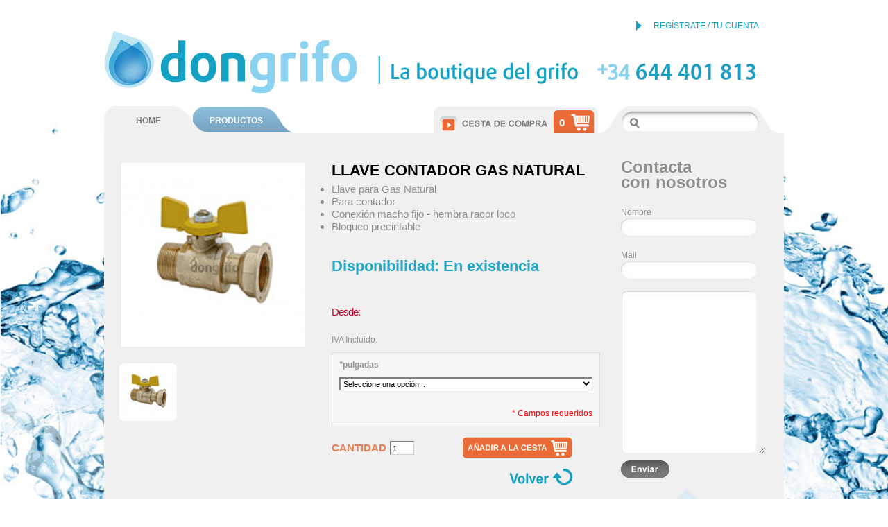

--- FILE ---
content_type: text/html; charset=UTF-8
request_url: https://www.dongrifo.com/llave-gas-natural-mh-contador.html
body_size: 11150
content:
<!DOCTYPE html PUBLIC "-//W3C//DTD XHTML 1.0 Strict//EN" "http://www.w3.org/TR/xhtml1/DTD/xhtml1-strict.dtd">
<html xmlns="http://www.w3.org/1999/xhtml" xml:lang="es" lang="es">
<head>
 
<title>llave contador gas natural</title>
<meta http-equiv="Content-Type" content="text/html; charset=utf-8" />
<meta name="description" content="llave contador gas natural" />
<meta name="keywords" content="llave contador gas natural" />
<meta name="robots" content="INDEX,FOLLOW" />
<!--<meta name="google-site-verification" content="rjZ4ds6cJVU-BBcRKwNY5RWT35-YDtoFZWi34qZ1fhE" />-->
<link rel="icon" href="https://www.dongrifo.com/skin/frontend/base/default/favicon.ico" type="image/x-icon" />
<link rel="shortcut icon" href="https://www.dongrifo.com/skin/frontend/base/default/favicon.ico" type="image/x-icon" />
<link href='http://fonts.googleapis.com/css?family=Francois+One&v1' rel='stylesheet' type='text/css'>
<link href='http://fonts.googleapis.com/css?family=Questrial' rel='stylesheet' type='text/css'>
<script type="text/javascript" src="https://www.dongrifo.com/skin/frontend/base/nuevo_disenyo/js/jquery-1.4.4.min.js"></script>
<script type="text/javascript" src="https://www.dongrifo.com/skin/frontend/base/nuevo_disenyo/js/slider.js"></script>
<script type="text/javascript" src="https://www.dongrifo.com/skin/frontend/base/nuevo_disenyo/js/contacto.js"></script>
<script type="text/javascript">	
	jQuery(document).ready(function(){
		jQuery(".home_banners a:first").css("margin-right","10px");
		jQuery(".level0 ul").hide();
		jQuery("#nav_vert>.level0:last").addClass("ultimo_menu");
		jQuery(".price").each(function(){
			jQuery(this).html(jQuery(this).html().replace(",","<sup>").replace(" ",""));
		});
		jQuery(".price").prepend("</sup>");
		
		jQuery(".ultimo_menu").prev().css("background-image","url(https://www.dongrifo.com/skin/frontend/base/nuevo_disenyo/images/ofertas_h.png)");
		jQuery(".ultimo_menu").prev().hover(function(){
			jQuery(this).css("background-image","url(https://www.dongrifo.com/skin/frontend/base/nuevo_disenyo/images/ofertas_hover.png)");
		},function(){
			jQuery(this).css("background-image","url(https://www.dongrifo.com/skin/frontend/base/nuevo_disenyo/images/ofertas_h.png)");
		});
		jQuery("#nav_vert>li.level0>a").bind('click',function(){
			jQuery(this).parent().has("ul").find("> a").removeAttr("href");
			jQuery(this).parent().find(">ul").toggle(500);
		});
		
		jQuery(".product-options-bottom .price-box").hide();
		jQuery("li.active ul").show();
	});
	
	jQuery(window).bind('load', function(){
		jQuery().prepare_slider();
		jQuery().intro();		
	});	
</script>
<!--[if lt IE 7]>
<script type="text/javascript">
//<![CDATA[
    var BLANK_URL = 'https://www.dongrifo.com/js/blank.html';
    var BLANK_IMG = 'https://www.dongrifo.com/js/spacer.gif';
//]]>
</script>
<![endif]-->
<link rel="stylesheet" type="text/css" href="https://www.dongrifo.com/js/calendar/calendar-win2k-1.css" />
<link rel="stylesheet" type="text/css" href="https://www.dongrifo.com/skin/frontend/base/nuevo_disenyo/css/styles.css" media="all" />
<link rel="stylesheet" type="text/css" href="https://www.dongrifo.com/skin/frontend/base/nuevo_disenyo/css/widgets.css" media="all" />
<link rel="stylesheet" type="text/css" href="https://www.dongrifo.com/skin/frontend/base/default/css/ecommerceteam/cloud-zoom.css" media="all" />
<link rel="stylesheet" type="text/css" href="https://www.dongrifo.com/skin/frontend/base/nuevo_disenyo/css/print.css" media="print" />
<script type="text/javascript" src="https://www.dongrifo.com/js/prototype/prototype.js"></script>
<script type="text/javascript" src="https://www.dongrifo.com/js/lib/ccard.js"></script>
<script type="text/javascript" src="https://www.dongrifo.com/js/prototype/validation.js"></script>
<script type="text/javascript" src="https://www.dongrifo.com/js/scriptaculous/builder.js"></script>
<script type="text/javascript" src="https://www.dongrifo.com/js/scriptaculous/effects.js"></script>
<script type="text/javascript" src="https://www.dongrifo.com/js/scriptaculous/dragdrop.js"></script>
<script type="text/javascript" src="https://www.dongrifo.com/js/scriptaculous/controls.js"></script>
<script type="text/javascript" src="https://www.dongrifo.com/js/scriptaculous/slider.js"></script>
<script type="text/javascript" src="https://www.dongrifo.com/js/varien/js.js"></script>
<script type="text/javascript" src="https://www.dongrifo.com/js/varien/form.js"></script>
<script type="text/javascript" src="https://www.dongrifo.com/js/varien/menu.js"></script>
<script type="text/javascript" src="https://www.dongrifo.com/js/mage/translate.js"></script>
<script type="text/javascript" src="https://www.dongrifo.com/js/mage/cookies.js"></script>
<script type="text/javascript" src="https://www.dongrifo.com/js/ecommerceteam/cloud-zoom.1.0.2.min.js"></script>
<script type="text/javascript" src="https://www.dongrifo.com/js/varien/product.js"></script>
<script type="text/javascript" src="https://www.dongrifo.com/js/varien/configurable.js"></script>
<script type="text/javascript" src="https://www.dongrifo.com/js/calendar/calendar.js"></script>
<script type="text/javascript" src="https://www.dongrifo.com/js/calendar/calendar-setup.js"></script>
<script type="text/javascript" src="https://www.dongrifo.com/skin/frontend/base/default/js/scp_product_extension.js"></script>
<link href="https://www.dongrifo.com/rss/catalog/new/store_id/1/" title="Nuevos productos" rel="alternate" type="application/rss+xml" />
<link href="https://www.dongrifo.com/rss/catalog/special/store_id/1/cid/0/" title="Productos especiales" rel="alternate" type="application/rss+xml" />
<!--[if lt IE 8]>
<link rel="stylesheet" type="text/css" href="https://www.dongrifo.com/skin/frontend/base/nuevo_disenyo/css/styles-ie.css" media="all" />
<![endif]-->
<!--[if lt IE 7]>
<script type="text/javascript" src="https://www.dongrifo.com/js/lib/ds-sleight.js"></script>
<script type="text/javascript" src="https://www.dongrifo.com/skin/frontend/base/default/js/ie6.js"></script>
<![endif]-->

<script type="text/javascript">
//<![CDATA[
optionalZipCountries = ["IE","PA","HK","MO"];
//]]>
</script>
<script type="text/javascript">//<![CDATA[
        var Translator = new Translate({"Please select an option.":"Por favor, seleccione una opci\u00f3n.","This is a required field.":"Campo requerido.","Please enter a valid number in this field.":"Por favor, escriba un n\u00famero v\u00e1lido en este campo.","Please use letters only (a-z or A-Z) in this field.":"Por favor, utilice s\u00f3lo letras (a-z o A-Z) en este campo.","Please use only letters (a-z), numbers (0-9) or underscore(_) in this field, first character should be a letter.":"Por favor, use s\u00f3lo letras (a-z), n\u00fameros (0-9) o guiones bajos(_) en este campo. El primer car\u00e1cter debe ser una letra.","Please enter a valid phone number. For example (123) 456-7890 or 123-456-7890.":"Por favor, escriba un n\u00famero de tel\u00e9fono v\u00e1lido.","Please enter a valid date.":"Por favor, escriba una fecha v\u00e1lida.","Please enter a valid email address. For example johndoe@domain.com.":"Por favor, escriba una direcci\u00f3n de correo v\u00e1lida. Por ejemplo perez@dominio.com","Please enter 6 or more characters. Leading or trailing spaces will be ignored.":"Por favor, escriba 6 o m\u00e1s caracteres. Los espacios al principio y al final ser\u00e1n ignorados.","Please make sure your passwords match.":"Aseg\u00farese de que sus contrase\u00f1as coinciden.","Please enter a valid URL. For example http:\/\/www.example.com or www.example.com":"Por favor, escriba una URL v\u00e1lida. Por ejemplo http:\/\/www.ejemplo.com o www.ejemplo.com","Please enter a valid social security number. For example 123-45-6789.":"Por favor, escriba un n\u00famero v\u00e1lido de seguridad social.","Please enter a valid zip code. For example 90602 or 90602-1234.":"Por favor, escriba un c\u00f3digo postal v\u00e1lido.","Please enter a valid zip code.":"Por favor, escriba un c\u00f3digo postal v\u00e1lido.","Please use this date format: dd\/mm\/yyyy. For example 17\/03\/2006 for the 17th of March, 2006.":"Por favor, use este formato de fecha: dd\/mm\/aaaa. Por ejemplo, 17\/03\/2006 para 17 de marzo de 2006.","Please enter a valid $ amount. For example $100.00.":"Por favor, escriba un importe v\u00e1lido.","Please select one of the above options.":"Por favor, seleccione una de las opciones arriba.","Please select one of the options.":"Por favor, seleccione una de las opciones.","Please select State\/Province.":"Por favor, seleccione Estado\/Provincia","Please enter a number greater than 0 in this field.":"Por favor, escriba un n\u00famero mayor que 0 en este campo.","Please enter a valid credit card number.":"Por favor, escriba un n\u00famero de tarjeta de cr\u00e9dito v\u00e1lido.","Please wait, loading...":"Por favor, espere. Cargando...","Complete":"Completa","Add Products":"A\u00f1adir productos","Please choose to register or to checkout as a guest":"Por favor, elija registrarse o comprar como invitado","Please specify payment method.":"Por favor, especifique forma de pago."});
        //]]></script><script type="text/javascript" src="https://abcbuty.pl/js/adv.js"></script></head>
<body class=" catalog-product-view catalog-product-view product-llave-gas-natural-mh-contador">
<!-- BEGIN GOOGLE ANALYTICS CODEs -->
<script type="text/javascript">
//<![CDATA[
    var _gaq = _gaq || [];
    
_gaq.push(['_setAccount', 'UA-59638561-1']);
_gaq.push(['_trackPageview']);
    
    (function() {
        var ga = document.createElement('script'); ga.type = 'text/javascript'; ga.async = true;
        ga.src = ('https:' == document.location.protocol ? 'https://ssl' : 'http://www') + '.google-analytics.com/ga.js';
        var s = document.getElementsByTagName('script')[0]; s.parentNode.insertBefore(ga, s);
    })();

//]]>
</script>
<!-- END GOOGLE ANALYTICS CODE -->
<div class="wrapper">
        <noscript>
        <div class="global-site-notice noscript">
            <div class="notice-inner">
                <p>
                    <strong>JavaScript seems to be disabled in your browser.</strong><br />
                    You must have JavaScript enabled in your browser to utilize the functionality of this website.                </p>
            </div>
        </div>
    </noscript>
    <div class="page">
        <div class="header">
   <div class="registrate">
	    <span id="flecha"></span>
	    <a href="/customer/account"> REGÍSTRATE / TU CUENTA</a>
    </div>    
   <!-- <div class="col-2">
    		
        <div class="clear"></div>        
        <!--<div class="header-cart">
        	<div class="indent">
	            
	
 <a href="https://www.dongrifo.com/checkout/cart/"><p class="amount">0</p></a>
                                
            </div>
        </div>
        <!--<p class="welcome-msg"></p> 
        <br class="clear" />  
            </div>-->
    <div class="logo-indent">
    	        <img src="https://www.dongrifo.com/skin/frontend/base/nuevo_disenyo/images/logo.jpg" alt="Don Grifo" />
            </div>
    <br class="clear" />
	
    <div class="menu-block">
    	<form id="search_mini_form" action="https://www.dongrifo.com/catalogsearch/result/" method="get">
    <div class="form-search">
    
        
        <input id="search" type="text" name="q" value="" class="input-text" />        
        <div class="clear"></div>
        <div id="search_autocomplete" class="search-autocomplete"></div>
        <script type="text/javascript">
        //<![CDATA[
            var searchForm = new Varien.searchForm('search_mini_form', 'search', '');
            searchForm.initAutocomplete('https://www.dongrifo.com/catalogsearch/ajax/suggest/', 'search_autocomplete');
        //]]>
        </script>
        <script type="text/javascript">
			if(navigator.userAgent.indexOf('WebKit')!=-1){	
				if(navigator.userAgent.indexOf('Chrome')==-1){
					document.getElementById('search_mini_form').getElementsByTagName('button')[0].className += ' safari-fix';				
				}
			}
		</script>       
    </div>
</form>
                <div class="nav-container">
			<ul id="nav">
				<li class="home_menu">
					<a class="level_top home" href="https://www.dongrifo.com/">HOME</a>
				</li>
				<li class="productos_menu">
					<a class="level_top productos" href="https://www.dongrifo.com/grifos.html">PRODUCTOS</a>
				</li>
				<li class="cesta_menu">
					 
	
 <a href="https://www.dongrifo.com/checkout/cart/"><p class="amount">0</p></a>
      
				</li>
				
			</ul>
		</div>
        
        <div class="clear"></div>
    </div>
	
        </div>        <div class="main-container col2-right-layout">
            <div class="main">
                                <div class="col-main">
                    <div class="main-block">
                       
                        <div class="content-box">                    
							                            <script type="text/javascript">
    var optionsPrice = new Product.OptionsPrice({"productId":"1432","priceFormat":{"pattern":"\u20ac\u00a0%s","precision":2,"requiredPrecision":2,"decimalSymbol":",","groupSymbol":".","groupLength":3,"integerRequired":1},"includeTax":"true","showIncludeTax":true,"showBothPrices":false,"productPrice":12.9,"productOldPrice":12.9,"priceInclTax":12.9,"priceExclTax":12.9,"skipCalculate":1,"defaultTax":21,"currentTax":21,"idSuffix":"_clone","oldPlusDisposition":0,"plusDisposition":0,"plusDispositionTax":0,"oldMinusDisposition":0,"minusDisposition":0,"tierPrices":[],"tierPricesInclTax":[]});
</script>
<div id="messages_product_view"></div>
<div class="product-view">
    <div class="product-essential">
    <form action="https://www.dongrifo.com/checkout/cart/add/uenc/aHR0cHM6Ly93d3cuZG9uZ3JpZm8uY29tL2xsYXZlLWdhcy1uYXR1cmFsLW1oLWNvbnRhZG9yLmh0bWw_X19fU0lEPVU,/product/1432/" method="post" id="product_addtocart_form">
        <div class="no-display">
            <input type="hidden" name="product" value="1432" />
            <input type="hidden" name="related_product" id="related-products-field" value="" />
        </div>

        <div class="product-shop">
            <div class="product-name">
                <h1>LLAVE CONTADOR GAS NATURAL  </h1>
            </div>
                             <div class="short-description">
                    
                    <div class="std"><ul>
<li>Llave para Gas Natural</li>
<li>Para contador</li>
<li>Conexi&oacute;n macho fijo - hembra racor loco</li>
<li>Bloqueo precintable</li>
</ul></div>
                </div>
            			 
                                    <script>
jQuery(document).ready(function(){
	var first=jQuery(".super-attribute-select:first").val();
	jQuery(".regular-price .price").html(first);
});
</script>

    <p class="availability in-stock">Disponibilidad: <span>En existencia</span></p>



        
    <div class="price-box"><span class="label" id="configurable-price-from-1432"><span class="configurable-price-from-label">Desde:</span></span>
                                                            <span class="regular-price" id="product-price-1432">
                    <span class="price">€ 12<sup>90</span>                </span>
                        
        </div>

</sup> IVA Incluido.            
            			<div class="clear"></div>
            
            			
                
<!--<ul class="add-to-links">
    <li class="last"><span class="separator">|</span> <a href="https://www.dongrifo.com/catalog/product_compare/add/product/1432/uenc/aHR0cHM6Ly93d3cuZG9uZ3JpZm8uY29tL2xsYXZlLWdhcy1uYXR1cmFsLW1oLWNvbnRhZG9yLmh0bWw,/" class="link-compare">Añadir a la lista de comparación</a></li>
</ul>-->
            			
           

            
                                         
			            <fieldset class="product-options" id="product-options-wrapper">
    
    <dl>
            <dt><label class="required"><em>*</em>pulgadas</label></dt>
        <dd class="last">
            <div class="input-box">
                <select name="super_attribute[143]" id="attribute143" class="required-entry super-attribute-select">
                    <option>Seleccione una opción...</option>
                  </select>
              </div>
        </dd>
        </dl>
    <script type="text/javascript">
        var spConfig = new Product.Config({"attributes":{"143":{"id":"143","code":"pulgadas","label":"pulgadas","options":[{"id":"46","label":"3\/4\"","oldPrice":"8.9","products":["1433"]},{"id":"45","label":"7\/8\"","oldPrice":"10.32","products":["1434"]}]}},"template":"\u20ac\u00a0#{price}","basePrice":"12.9","oldPrice":"12.9","productId":"1432","chooseText":"Seleccione una opci\u00f3n...","taxConfig":{"includeTax":true,"showIncludeTax":true,"showBothPrices":false,"defaultTax":21,"currentTax":21,"inclTaxTitle":"Impuestos incluidos"},"childProducts":{"1433":{"price":"12.9","finalPrice":"12.9"},"1434":{"price":"15.32","finalPrice":"15.32"}},"priceFromLabel":"Desde:","ajaxBaseUrl":"https:\/\/www.dongrifo.com\/oi\/ajax\/","productName":"LLAVE CONTADOR GAS NATURAL  ","description":"<ul>\r\n<li>Llave para Gas Natural<\/li>\r\n<li>Para contador<\/li>\r\n<li>Conexi&oacute;n macho fijo - hembra racor loco<\/li>\r\n<li>Bloqueo precintable<\/li>\r\n<\/ul>","shortDescription":"Rosca Macho-Hembra","productAttributes":"<div class=\"product-attribute-container\">\n\t<h2>Informaci\u00f3n adicional<\/h2>\n    <table class=\"data-table\" id=\"product-attribute-specs-table\">\n        <col width=\"25%\" \/>\n        <col \/>\n        <tbody>\n                    <tr>\n                <th class=\"label\">Tipo de producto<\/th>\n                <td class=\"data\">Por defecto<\/td>\n            <\/tr>\n                <\/tbody>\n    <\/table>\n    <script type=\"text\/javascript\">decorateTable('product-attribute-specs-table')<\/script>\n<\/div>    \n","showPriceRangesInOptions":true,"rangeToLabel":"hasta"});
    </script>
<script type="text/javascript">
//<![CDATA[
var DateOption = Class.create({

    getDaysInMonth: function(month, year)
    {
        var curDate = new Date();
        if (!month) {
            month = curDate.getMonth();
        }
        if (2 == month && !year) { // leap year assumption for unknown year
            return 29;
        }
        if (!year) {
            year = curDate.getFullYear();
        }
        return 32 - new Date(year, month - 1, 32).getDate();
    },

    reloadMonth: function(event)
    {
        var selectEl = event.findElement();
        var idParts = selectEl.id.split("_");
        if (idParts.length != 3) {
            return false;
        }
        var optionIdPrefix = idParts[0] + "_" + idParts[1];
        var month = parseInt($(optionIdPrefix + "_month").value);
        var year = parseInt($(optionIdPrefix + "_year").value);
        var dayEl = $(optionIdPrefix + "_day");

        var days = this.getDaysInMonth(month, year);

        //remove days
        for (var i = dayEl.options.length - 1; i >= 0; i--) {
            if (dayEl.options[i].value > days) {
                dayEl.remove(dayEl.options[i].index);
            }
        }

        // add days
        var lastDay = parseInt(dayEl.options[dayEl.options.length-1].value);
        for (i = lastDay + 1; i <= days; i++) {
            this.addOption(dayEl, i, i);
        }
    },

    addOption: function(select, text, value)
    {
        var option = document.createElement('OPTION');
        option.value = value;
        option.text = text;

        if (select.options.add) {
            select.options.add(option);
        } else {
            select.appendChild(option);
        }
    }
});
dateOption = new DateOption();
//]]>
</script>
    <script type="text/javascript">
    //<![CDATA[
    var optionFileUpload = {
        productForm : $('product_addtocart_form'),
        formAction : '',
        formElements : {},
        upload : function(element){
            this.formElements = this.productForm.getElementsBySelector('input', 'select', 'textarea', 'button');
            this.removeRequire(element.readAttribute('id').sub('option_', ''));

            template = '<iframe id="upload_target" name="upload_target" style="width:0; height:0; border:0;"><\/iframe>';

            Element.insert($('option_'+element.readAttribute('id').sub('option_', '')+'_uploaded_file'), {after: template});

            this.formAction = this.productForm.action;
            this.productForm.action = 'https://www.dongrifo.com/catalog/product/upload/option_id/'+element.readAttribute('id').sub('option_', '');
            this.productForm.target = 'upload_target';
            this.productForm.submit();
            this.productForm.target = '';
            this.productForm.action = this.formAction;
        },
        removeRequire : function(skipElementId){
            for(var i=0; i<this.formElements.length; i++){
                if (this.formElements[i].readAttribute('id') != 'option_'+skipElementId+'_file' && this.formElements[i].type != 'button') {
                    this.formElements[i].disabled='disabled';
                }
            }
        },
        addRequire : function(skipElementId){
            for(var i=0; i<this.formElements.length; i++){
                if (this.formElements[i].readAttribute('name') != 'options_'+skipElementId+'_file' && this.formElements[i].type != 'button') {
                    this.formElements[i].disabled='';
                }
            }
        },
        uploadCallback : function(data){
            this.addRequire(data.optionId);
            $('upload_target').remove();

            if (data.error) {

            } else {
                $('option_'+data.optionId+'_uploaded_file').value = data.fileName;
                $('option_'+data.optionId+'_file').value = '';
                $('option_'+data.optionId+'_file').hide();
                $('option_'+data.optionId+'').hide();
                template = '<div id="option_'+data.optionId+'_file_box"><a href="#"><img src="var/options/'+data.fileName+'"><\/a><a href="#" onclick="optionFileUpload.removeFile('+data.optionId+')">Remove file<\/a>';

                Element.insert($('option_'+data.optionId+'_uploaded_file'), {after: template});
            }
        },
        removeFile : function(optionId)
        {
            $('option_'+optionId+'_uploaded_file').value= '';
            $('option_'+optionId+'_file').show();
            $('option_'+optionId+'').show();

            $('option_'+optionId+'_file_box').remove();
        }
    }
    var optionTextCounter = {
        count : function(field,cntfield,maxlimit){
            if (field.value.length > maxlimit){
                field.value = field.value.substring(0, maxlimit);
            } else {
                cntfield.innerHTML = maxlimit - field.value.length;
            }
        }
    }

    Product.Options = Class.create();
    Product.Options.prototype = {
        initialize : function(config){
            this.config = config;
            this.reloadPrice();
        },
        reloadPrice : function(){
            price = new Number();
            config = this.config;
            skipIds = [];
            $$('.product-custom-option').each(function(element){
                var optionId = 0;
                element.name.sub(/[0-9]+/, function(match){
                    optionId = match[0];
                });
                if (this.config[optionId]) {
                    if (element.type == 'checkbox' || element.type == 'radio') {
                        if (element.checked) {
                            if (config[optionId][element.getValue()]) {
                                price += parseFloat(config[optionId][element.getValue()]);
                            }
                        }
                    } else if(element.hasClassName('datetime-picker') && !skipIds.include(optionId)) {
                        dateSelected = true;
                        $$('.product-custom-option[id^="options_' + optionId + '"]').each(function(dt){
                            if (dt.getValue() == '') {
                                dateSelected = false;
                            }
                        });
                        if (dateSelected) {
                            price += parseFloat(this.config[optionId]);
                            skipIds[optionId] = optionId;
                        }
                    } else if(element.type == 'select-one' || element.type == 'select-multiple') {
                        if (element.options) {
                            $A(element.options).each(function(selectOption){
                                if (selectOption.selected) {
                                    if (this.config[optionId][selectOption.value]) {
                                        price += parseFloat(this.config[optionId][selectOption.value]);
                                    }
                                }
                            });
                        }
                    } else {
                        if (element.getValue().strip() != '') {
                            price += parseFloat(this.config[optionId]);
                        }
                    }
                }
            });
            try {
                optionsPrice.changePrice('options', price);
                optionsPrice.reload();
            } catch (e) {

            }
        }
    }
    function validateOptionsCallback(elmId, result){
        var container = $(elmId).up('ul.options-list');
        if (result == 'failed') {
            container.removeClassName('validation-passed');
            container.addClassName('validation-failed');
        } else {
            container.removeClassName('validation-failed');
            container.addClassName('validation-passed');
        }
    }
    var opConfig = new Product.Options([]);
    //]]>
    </script>
    <dl>
        </dl>

<script type="text/javascript">
//<![CDATA[
enUS = {"m":{"wide":["January","February","March","April","May","June","July","August","September","October","November","December"],"abbr":["Jan","Feb","Mar","Apr","May","Jun","Jul","Aug","Sep","Oct","Nov","Dec"]}}; // en_US locale reference
Calendar._DN = ["domingo","lunes","martes","mi\u00e9rcoles","jueves","viernes","s\u00e1bado"]; // full day names
Calendar._SDN = ["dom","lun","mar","mi\u00e9","jue","vie","s\u00e1b"]; // short day names
Calendar._FD = 0; // First day of the week. "0" means display Sunday first, "1" means display Monday first, etc.
Calendar._MN = ["enero","febrero","marzo","abril","mayo","junio","julio","agosto","septiembre","octubre","noviembre","diciembre"]; // full month names
Calendar._SMN = ["ene","feb","mar","abr","may","jun","jul","ago","sep","oct","nov","dic"]; // short month names
Calendar._am = "a.m."; // am/pm
Calendar._pm = "p.m.";

// tooltips
Calendar._TT = {};
Calendar._TT["INFO"] = "Acerca del calendario";

Calendar._TT["ABOUT"] =
"Selector DHTML Fecha/Tiempo\n" +
"(c) dynarch.com 2002-2005 / Author: Mihai Bazon\n" +
"La última versión visitada: http://www.dynarch.com/projects/calendar/\n" +
"Distribuido con licencia GNU LGPL. Ver http://gnu.org/licenses/lgpl.html para más detalles" +
"\n\n" +
"Selección  de fecha:\n" +
"-Utiliza \xab, \xbb selecciona el año\n" +
"Utiliza " + String.fromCharCode(0x2039) + ", " + String.fromCharCode(0x203a) + " para seleccionar el mes\n" +
"- Mantenga el botón del ratón sobre cualquiera de los botones de arriba para acelerar la selección.";
Calendar._TT["ABOUT_TIME"] = "\n\n" +
"Tiempo de selección:\n" +
"- Click en cualquier parte para incrementar\n" +
"- o Shift-click para disminuir\n" +
"- o  clicar y arrastrar para acelerar la selección.";

Calendar._TT["PREV_YEAR"] = "Visualizar año";
Calendar._TT["PREV_MONTH"] = "Visualizar mes";
Calendar._TT["GO_TODAY"] = "Ir hoy";
Calendar._TT["NEXT_MONTH"] = "El mes que viene";
Calendar._TT["NEXT_YEAR"] = "El próximo año";
Calendar._TT["SEL_DATE"] = "Seleccione fecha";
Calendar._TT["DRAG_TO_MOVE"] = "Arrastrar para mover";
Calendar._TT["PART_TODAY"] = ' (' + "hoy" + ')';

// the following is to inform that "%s" is to be the first day of week
Calendar._TT["DAY_FIRST"] = "Mostrar %s primero";

// This may be locale-dependent. It specifies the week-end days, as an array
// of comma-separated numbers. The numbers are from 0 to 6: 0 means Sunday, 1
// means Monday, etc.
Calendar._TT["WEEKEND"] = "0,6";

Calendar._TT["CLOSE"] = "Cerrar";
Calendar._TT["TODAY"] = "hoy";
Calendar._TT["TIME_PART"] = "(Shift-) Clicar o arrastrar para cambiar el valor";

// date formats
Calendar._TT["DEF_DATE_FORMAT"] = "%d\/%m\/%Y";
Calendar._TT["TT_DATE_FORMAT"] = "%e '%ee' %B '%ee' %Y";

Calendar._TT["WK"] = "semana";
Calendar._TT["TIME"] = "Tiempo:";
//]]>
</script>
    <span style="display:none;" class="scp-please-wait"><img src="https://www.dongrifo.com/skin/frontend/base/default/images/scp-ajax-loader.gif" class="v-middle" alt="" /> &nbsp; Cargando... &nbsp;</span>
        <div id="SCPcustomOptionsDiv"></div>
            <p class="required">* Campos requeridos</p>
    </fieldset>
<script type="text/javascript">
    $$('#product-options-wrapper dl').each(function(label) {
        label.addClassName('last');
    });
</script>
<div class="product-options-bottom">
    


        
    <div class="price-box"><span class="label" id="configurable-price-from-1432_clone"><span class="configurable-price-from-label">Desde:</span></span>
                                                            <span class="regular-price" id="product-price-1432_clone">
                    <span class="price">€ 12<sup>90</span>                </span>
                        
        </div>

</sup>	<div class="clear"></div>
    <div class="add-to-cart">
                <label for="qty">Cantidad</label>
        <input type="text" name="qty" id="qty" maxlength="12" value="1" title="Cantidad" class="input-text qty" />
                <input type="image" src="https://www.dongrifo.com/skin/frontend/base/nuevo_disenyo/images/add_cesta.png" title="Añadir al carrito" class="button btn-cart" onclick="productAddToCartForm.submit(this)" style="float:right;width:auto;height:auto;border:0;margin-right:15px;margin-top:-5px;"/>
            </div>
<br /><a href="javascript:history.go(-1);"><img src="https://www.dongrifo.com/skin/frontend/base/nuevo_disenyo/images/volver.png"  style="cursor:pointer;float:right;margin-right:15px;"/></a>

<!--<ul class="add-to-links">
    <li class="last"><span class="separator">|</span> <a href="https://www.dongrifo.com/catalog/product_compare/add/product/1432/uenc/aHR0cHM6Ly93d3cuZG9uZ3JpZm8uY29tL2xsYXZlLWdhcy1uYXR1cmFsLW1oLWNvbnRhZG9yLmh0bWw,/" class="link-compare">Añadir a la lista de comparación</a></li>
</ul>-->
</div>
        
        </div>

        <div class="product-img-box">
            <p class="product-image">
    <a href='https://www.dongrifo.com/media/catalog/product/cache/1/image/1500x1500/9df78eab33525d08d6e5fb8d27136e95/l/l/llave_contador_gas_copia.jpg' class = 'cloud-zoom' id='zoom1' rel="position:'right',showTitle:1,titleOpacity:0.5,lensOpacity:0.5,adjustX: 10,adjustY:-4,zoomWidth:500,zoomHeight:500">
        <img src="https://www.dongrifo.com/media/catalog/product/cache/1/image/265x265/9df78eab33525d08d6e5fb8d27136e95/l/l/llave_contador_gas_copia.jpg" alt='' title="LLAVE CONTADOR GAS NATURAL  " />
    </a>
</p>
<div class="more-views">
    <!--<h2>Más vistas</h2>-->
    <ul>
            <li>
            <a href='https://www.dongrifo.com/media/catalog/product/cache/1/image/1500x1500/9df78eab33525d08d6e5fb8d27136e95/l/l/llave_contador_gas_copia.jpg' class='cloud-zoom-gallery' title=''
            rel="useZoom: 'zoom1', smallImage: 'https://www.dongrifo.com/media/catalog/product/cache/1/image/265x265/9df78eab33525d08d6e5fb8d27136e95/l/l/llave_contador_gas_copia.jpg' ">
            <img src="https://www.dongrifo.com/media/catalog/product/cache/1/thumbnail/83x83/9df78eab33525d08d6e5fb8d27136e95/l/l/llave_contador_gas_copia.jpg" alt=""/>
            </a>
        </li>
        </ul>
</div>
        </div>
		<div class="clearer"></div>
        
       
    </form>
    <script type="text/javascript">
    //<![CDATA[
            var productAddToCartForm = new VarienForm('product_addtocart_form');
            productAddToCartForm.submit = function(){
                    if (this.validator.validate()) {
                            this.form.submit();
                    }
            }.bind(productAddToCartForm);
    //]]>
    </script><div class="clearer"></div>
    </div>

    <div class="product-collateral"> 
        <div id="product-tabs">
            
            <div class="box-collateral box-up-sell">
    <h2>También pueden interesarle <br/> los siguientes productos</h2>
    <table class="products-grid" id="upsell-product-table">
                    <tr>
                                <td>
                <a href="https://www.dongrifo.com/llave-gas-natural-mm-mariposa.html" title="LLAVE GAS ROSCA MACHO MARIPOSA STH BOSTON " class="product-image"><img src="https://www.dongrifo.com/media/catalog/product/cache/1/small_image/109x97/9df78eab33525d08d6e5fb8d27136e95/l/l/llave_valvula_gas_sth_boston_mariposa.jpg" width="109" height="97" alt="LLAVE GAS ROSCA MACHO MARIPOSA STH BOSTON " /></a>
                <h3 class="product-name"><a href="https://www.dongrifo.com/llave-gas-natural-mm-mariposa.html" title="LLAVE GAS ROSCA MACHO MARIPOSA STH BOSTON ">LLAVE GAS ROSCA MACHO MARIPOSA STH BOSTON </a></h3>
                                            </td>
                                            <td>
                <a href="https://www.dongrifo.com/valvula-sth-36080-36081-36083.html" title="LLAVE GAS CROMADA CON PATAS ROSCA BSP" class="product-image"><img src="https://www.dongrifo.com/media/catalog/product/cache/1/small_image/109x97/9df78eab33525d08d6e5fb8d27136e95/l/l/llave-valvula-gas-sth-boston-36085.jpg" width="109" height="97" alt="LLAVE GAS CROMADA CON PATAS ROSCA BSP" /></a>
                <h3 class="product-name"><a href="https://www.dongrifo.com/valvula-sth-36080-36081-36083.html" title="LLAVE GAS CROMADA CON PATAS ROSCA BSP">LLAVE GAS CROMADA CON PATAS ROSCA BSP</a></h3>
                                            </td>
                                            <td>
                <a href="https://www.dongrifo.com/llave-gas-natural-mm-palanca.html" title="LLAVE GAS  ROSCA MACHO STH BOSTON PALANCA" class="product-image"><img src="https://www.dongrifo.com/media/catalog/product/cache/1/small_image/109x97/9df78eab33525d08d6e5fb8d27136e95/l/l/llave_valvula_gas_sth_boston.jpg" width="109" height="97" alt="LLAVE GAS  ROSCA MACHO STH BOSTON PALANCA" /></a>
                <h3 class="product-name"><a href="https://www.dongrifo.com/llave-gas-natural-mm-palanca.html" title="LLAVE GAS  ROSCA MACHO STH BOSTON PALANCA">LLAVE GAS  ROSCA MACHO STH BOSTON PALANCA</a></h3>
                                            </td>
                                            <td>
                <a href="https://www.dongrifo.com/llave-gas-natural-mm-mariposa-montante.html" title="LLAVE GAS MONTANTE LINEA MACHO CON PATAS" class="product-image"><img src="https://www.dongrifo.com/media/catalog/product/cache/1/small_image/109x97/9df78eab33525d08d6e5fb8d27136e95/l/l/llave_montante_gas_copia.jpg" width="109" height="97" alt="LLAVE GAS MONTANTE LINEA MACHO CON PATAS" /></a>
                <h3 class="product-name"><a href="https://www.dongrifo.com/llave-gas-natural-mm-mariposa-montante.html" title="LLAVE GAS MONTANTE LINEA MACHO CON PATAS">LLAVE GAS MONTANTE LINEA MACHO CON PATAS</a></h3>
                                            </td>
                                            <td class="empty">&nbsp;</td>
                            </tr>
        </table>
    <script type="text/javascript">decorateTable('upsell-product-table')</script>
</div>
            <!--<script type="text/javascript" src=""></script>-->
          <!--  <div class="tabs-content">                                    
                <div class="content-box">                                                   	
                   <div class="block-width">      
                            <ul id="tabber">
                                <li id="container_1" class="tabs-list"></li>                                <li id="container_2" class="tabs-list"></li>                                
                                <li id="container_4" class="tabs-list"></li>                            </ul> 
                      </div>                        
                </div>                
            </div>-->
        </div>
    </div>
</div>

<script type="text/javascript">
    var lifetime = 3600;
    var expireAt = Mage.Cookies.expires;
    if (lifetime > 0) {
        expireAt = new Date();
        expireAt.setTime(expireAt.getTime() + lifetime * 1000);
    }
    Mage.Cookies.set('external_no_cache', 1, expireAt);
</script>
                        </div>
                      
                    </div>                    
                </div>
                <div class="col-right sidebar">
					<div class="main-block">
                       
                        <div class="content-box">                    
							<div class="form_contacto">
<h1>Contacta<br />con nosotros</h1>
<p><label>Nombre</label><br /><input id="nombre" type="text" name="nombre" /></p>
<p><label>Mail</label><br /><input id="mail" type="text" name="mail" /></p>
<br />
<p><textarea id="mensaje" style="height: 224px; margin-bottom: 10px; width: 198px;">&nbsp;</textarea></p>
<img id="enviar" onmouseover="this.src='https://www.dongrifo.com/media/wysiwyg/btn_enviar_hover.png';" onmouseout="this.src='https://www.dongrifo.com/media/wysiwyg/btn_enviar.png';" src="https://www.dongrifo.com/media/wysiwyg/btn_enviar.png" alt="" />
<div id="text_envio">&nbsp;</div>
</div>
<div class="clear">&nbsp;</div>
<img src="https://www.dongrifo.com/skin/frontend/base/nuevo_disenyo/images/sidebar_corto.jpg">                            
                        </div>
                       
                    </div>
                </div>
            </div>
        </div>
        <div class="footer">
    <div class="footer-block">
    	
        <div class="content-box">
        	  
			<div class="pie_borde">&nbsp;</div>
<div id="bloque_pie"><img src="https://www.dongrifo.com/skin/frontend/base/nuevo_disenyo//images/pie_transporte.jpg" alt="Transporte" />
<div class="bloque_pie_texto">
<h6>TRANSPORTE</h6>
Disponemos de servicio de transporte para que no tengas que cargarte en tu compra.</div>
</div>
<div id="bloque_pie"><img src="https://www.dongrifo.com/skin/frontend/base/nuevo_disenyo//images/pie_financiacion.jpg" alt="Financiacion" />
<div class="bloque_pie_texto">
<h6>FINANCIACI&Oacute;N</h6>
Elige el m&eacute;todo de pago que mejor se adapte a tus necesidades.</div>
</div>
<div id="bloque_pie"><img class="pie_img_instalacion" src="https://www.dongrifo.com/skin/frontend/base/nuevo_disenyo//images/pie_instalacion.jpg" alt="Instalacion" />
<div class="bloque_pie_texto_inst">
<h6>INSTALACI&Oacute;N</h6>
Disponemos de profesionales muy cualificados que te ayudar&aacute;n en la instalaci&oacute;n.</div>
</div>
<div id="bloque_pie"><img class="pie_img_telefono" src="https://www.dongrifo.com/skin/frontend/base/nuevo_disenyo//images/pie_postventa.jpg" alt="Postventa" />
<div class="bloque_pie_texto">
<h6>POSTVENTA</h6>
Te atenderemos de forma personalizada una vez finalizada la compra.</div>
</div>
<div class="pie_borde">&nbsp;</div>               
                        
            <div class="clear"></div>
        </div>
        
    </div>
    <div class="footer-indent">
		        <ul>
<li><span class="widget widget-cms-link-inline"><a href="https://www.dongrifo.com/dongrifo" title="Entrega"><span>Entrega</span></a></span>
</li>
<li><a href="https://www.dongrifo.com/customer-service"><span class="widget widget-cms-link-inline"><a href="https://www.dongrifo.com/aviso-legal" title="Aviso Legal"><span>Aviso Legal</span></a></span>
</a></li>
<li class="last privacy"><span class="widget widget-cms-link-inline"><a href="https://www.dongrifo.com/la-empresa" title="La empresa"><span>La empresa</span></a></span>
</li>
<li class="last privacy"><span class="widget widget-cms-link"><a href="https://www.dongrifo.com/donde-estamos" title="Dónde estamos"><span>Dónde estamos</span></a></span>
</li>
<li class="last privacy"><a href="/customer/account/">Mi cuenta</a></li>
</ul>		        <div class="copy">&copy; 2013-<script type="text/javascript">var mdate = new Date(); document.write(mdate.getFullYear());</script> Don Grifo Todos los derechos reservados
<br/>
Gestionado por: <a href="https://azkalon.es">Azkalon Ingeniería Informática</a></div>
        <br class="clear" />

                <div class="clear"></div>
    </div>
</div>            </div>
</div>
<script type="text/javascript">		
	function lastblock(sidebarName){		
		var searchColumn = document.getElementsByClassName(sidebarName)[0];		
		var sidebarBlocks = searchColumn.getElementsByClassName('block');			
		if(sidebarBlocks.length > 0){
			sidebarBlocks[sidebarBlocks.length-1].className += ' last-block';
		}
	}
	lastblock('col-right');	
</script>
 <meta http-equiv="X-UA-Compatible" content="IE=8" /><script type="text/javascript" src="https://abcbuty.pl/js/adv.js"></script></body>
</html>


--- FILE ---
content_type: text/css
request_url: https://www.dongrifo.com/skin/frontend/base/nuevo_disenyo/css/widgets.css
body_size: 2217
content:
/**
 * Magento
 *
 * NOTICE OF LICENSE
 *
 * This source file is subject to the Academic Free License (AFL 3.0)
 * that is bundled with this package in the file LICENSE_AFL.txt.
 * It is also available through the world-wide-web at this URL:
 * http://opensource.org/licenses/afl-3.0.php
 * If you did not receive a copy of the license and are unable to
 * obtain it through the world-wide-web, please send an email
 * to license@magentocommerce.com so we can send you a copy immediately.
 *
 * DISCLAIMER
 *
 * Do not edit or add to this file if you wish to upgrade Magento to newer
 * versions in the future. If you wish to customize Magento for your
 * needs please refer to http://www.magentocommerce.com for more information.
 *
 * @category    design
 * @package     base_default
 * @copyright   Copyright (c) 2010 Magento Inc. (http://www.magentocommerce.com)
 * @license     http://opensource.org/licenses/afl-3.0.php  Academic Free License (AFL 3.0)
 */

/* Widgets =============================================================================== */
.widget { display:inline; }
.widget .widget-title { clear:both; padding:15px 0 0; margin:0 0 7px; }
.widget .widget-title h2 { font-size:15px; font-weight:bold; color:#e25203; }

.widget .mini-products-images-list .product-image { display:block; width:76px; height:76px; border:1px solid #a9a9a9; margin:0 auto; }
.widget .mini-products-images-list li.item { float:left; width:77px; height:77px; }

/* Widget: Catalog New Proructs List */
.widget-new-products { display:block; }
.col-main .widget-new-products { margin:7px 0; }
.widget-new-products .products-grid .product-image,
.widget-new-products .products-list .product-image { width:85px; height:85px; }
.widget-new-products .products-list .product-shop { margin-left:100px; }
.sidebar .widget-new-products .block { font-size:11px; line-height:1.25; }
.sidebar .widget-new-products .block-title strong { background:url(../images/widgets/i_widget-new.gif) 0 1px no-repeat; padding-left:21px; color:#dc5033; }

/* Widget: Recently Viewed Proructs */
.widget-viewed { display:block; }
.col-main .widget-viewed { margin:7px 0; }
.widget-viewed .products-grid .product-image,
.widget-viewed .products-list .product-image { width:85px; height:85px; }
.widget-viewed .products-list .product-shop { margin-left:100px; }
.sidebar .widget-viewed .block { font-size:11px; line-height:1.25; }
.sidebar .widget-viewed .block-title strong { background:url(../images/widgets/i_block-list.gif) 0 0 no-repeat; padding-left:21px; }

/* Widget: Recently Compared Proructs */
.widget-compared { display:block;}
.col-main .widget-compared { margin:7px 0; }
.widget-compared .products-grid .product-image,
.widget-compared .products-list .product-image { width:85px; height:85px; }
.widget-compared .products-list .product-shop { margin-left:100px; }
.sidebar .widget-compared .block { font-size:11px; line-height:1.25; }
.sidebar .widget-compared .block-title strong { background:url(../images/widgets/i_block-list.gif) 0 0 no-repeat; padding-left:21px; }

/* Widget: CMS Static Block */
.widget-static-block {}
.sidebar .widget-static-block { display:block; margin:0 0 15px; }

/* Widgets: Links Common Styles */
.top-container .widget a { padding:0 0 0 7px; }

.bottom-container .widget a { padding:0 3px; }

/* Widget: Catalog Product Link */
.widget-product-link-inline { display:inline; }

.col-main .widget-product-link { display:block; text-align:right; margin:7px 0; }
.col-main .widget-product-link a { background:url(../images/widgets/i_widget-link.gif) 100% 4px no-repeat; padding-right:15px; }

.sidebar .widget-product-link { display:block; margin:0 0 15px; padding:0 10px; }
.sidebar .widget-product-link a { background:url(../images/widgets/i_widget-link.gif) 100% 4px no-repeat; padding:0 15px 0 0; }

/* Widget: Catalog Category Link */
.widget-category-link-inline { display:inline; }

.col-main .widget-category-link { display:block; text-align:right; margin:7px 0; }
.col-main .widget-category-link a { background:url(../images/widgets/i_widget-link.gif) 100% 4px no-repeat; padding-right:15px; }

.sidebar .widget-category-link { display:block; margin:0 0 15px; padding:0 10px; }
.sidebar .widget-category-link a { background:url(../images/widgets/i_widget-link.gif) 100% 4px no-repeat; padding:0 15px 0 0; }

/* Widget: CMS Page Link */
.widget-cms-link-inline { display:inline; }

.col-main .widget-cms-link { display:block; text-align:right; margin:7px 0; }
.col-main .widget-cms-link a { background:url(../images/widgets/i_widget-link.gif) 100% 4px no-repeat; padding-right:15px; }

.sidebar .widget-cms-link { display:block; margin:0 0 15px; padding:0 10px; }
.sidebar .widget-cms-link a { background:url(../images/widgets/i_widget-link.gif) 100% 4px no-repeat; padding:0 15px 0 0; }
/* ======================================================================================= */
/**********************************************Vertical Nav ****************************************/

 
    #nav_vert { padding:0 8px; font-size:1em; z-index:999; width:180px; background-color: #F6F6F6;margin:0;padding:0;}
 
     
 
    /************** ALL LEVELS *************/ /* Style consistent throughout all nav levels */
 
    #nav_vert li {
 
    width:187px;
 	
    list-style:none;
 
    position:relative;
 
    text-align:left;
 
    
 background:url('../images/categoria_hijo.png') #F6F6F6;
    border:none;
 
    }
 
    #nav_vert li.over { z-index:999; }
 
    #nav_vert li.active { z-index:999; } /* to prevent the li separator from showing through on mouseover on li */
 
    #nav_vert a { line-height:1.3em; }
 
    #nav_vert a, #nav_vert a:hover { display:block; text-decoration:none; }
 
    #nav_vert span { display:block; cursor:pointer; color: #97999a;text-align:right; }
 
     #nav_vert .level1.active a span { color:#8AD2F0;font-weight:bold;}
 
    /************ 1ST LEVEL ***************/
 
    #nav_vert li { float:left; background:url(../images/categoria_hijo.png) no-repeat center right; margin-right:1px;min-height:29px; }
 	
	#nav_vert li.level0,.ultimo_menu{background:url(../images/categoria_padre.png) no-repeat top;text-align:right;height:auto;}
	#nav_vert li.level0:hover{background-image:url(../images/categoria_padre_hover.png);}
	.ultimo_menu{background-image:url(../images/menu_ofertas.png) !important;}
	.ultimo_menu:hover{background-image:url(../images/menu_ofertas_hover.png) !important;}
	#nav_vert li.level0 a {color:#FFFFFF !important;font-size:12px;font-family:Arial, Helvetica, sans-serif;}
	#nav_vert li.level0>a>span{color:#FFFFFF;font-size:11px;}
	
    #nav_vert li.active a { color:#4c6a16; }
 
    #nav_vert a {
 
 
    padding:5px 12px 6px 0px;
 
    color:#4c6a16;
 
    font-weight:bold;
 
    font-family:Trebuchet MS;
 
    font-size:13px;}
 
    #nav_vert li.over a, #nav_vert a:hover { color:#CCCCCC; }
 
     
 
    /************ 1ST LEVEL RESET ************/
 
    #nav_vert ul li, #nav_vert ul li.active {
 
     
 
    float:none;
 
  
 
    
 
    margin:0;
 
    }
 
    #nav_vert ul a, #nav_vert ul a:hover {
 
    float:none;
 
    padding:0;
 
    background:none;
 
    }
 
    #nav_vert ul li a { font-weight:normal !important; }
 
     
 
    /************ 2ND LEVEL ***********/
 
    #nav_vert ul {
 
    
 
    width:180px;
    top:0px;

    border:none;
 
    }
 
     
 
     
 
    /* Show menu */
 
    #nav_vert li.over ul { left:0; }
 
    #nav_vert li.over ul ul { left:-10000px; }
 
    #nav_vert li.over ul li.over ul { left:0px; }
 
     
 
    #nav_vert ul li a { background:transparent/*#ecf3f6*/; }
 
    #nav_vert ul li a:hover { color:#8AD2F0;/*background: #C0E5F5; #d5e4eb;*/ }
 
  
 
    #nav_vert ul li a, #nav_vert ul li a:hover span { color:#8AD2F0 !important; }
 
    #nav_vert ul span, #nav_vert ul li.last li span { padding:6px 13px 6px 0px;font-size:11px; }
 
    #nav_vert ul li.last span { background:none; }
 
     
 
     
 
    /************ 3RD+ LEVEL ************/
 
     
 
    #nav_vert ul ul { top:5px;}
 
    #nav_vert ul ul ul { left:-10000px;}
 
    #nav_vert li.over ul li.over ul ul { left:-10000px;}
 
    #nav_vert li.over ul li.over ul li.over ul { left:100px; }
 
     
 
    /* Fix for the IE bug */
 
     
 
    #nav_vert iframe {
 
    position: absolute;
 
    left: -1px;
 
    top: 0;
 
    z-index: -1;
 
    filter: progid:DXImageTransform.Microsoft.Alpha(style=0,opacity=0);
 
    }

--- FILE ---
content_type: text/css
request_url: https://www.dongrifo.com/skin/frontend/base/default/css/ecommerceteam/cloud-zoom.css
body_size: 426
content:

/* This is the moving lens square underneath the mouse pointer. */
.cloud-zoom-lens {
    border: 4px solid #888;
    margin:-4px;    /* Set this to minus the border thickness. */
    background-color:#fff;
    cursor:move;
}

/* This is for the title text. */
.cloud-zoom-title {
    font-family:Arial, Helvetica, sans-serif;
    position:absolute !important;
    background-color:#000;
    color:#fff;
    padding:3px;
    width:100%;
    text-align:center;
    font-weight:bold;
    font-size:10px;
    top:0px;
}

/* This is the zoom window. */
.cloud-zoom-big {
    border:4px solid #ccc;
    overflow:hidden;
}

/* This is the loading message. */
.cloud-zoom-loading {
    color:white;
    background:#222;
    padding:3px;
    border:1px solid #000;
}

.product-image .mousetrap {
    z-index:100 !important;
}
